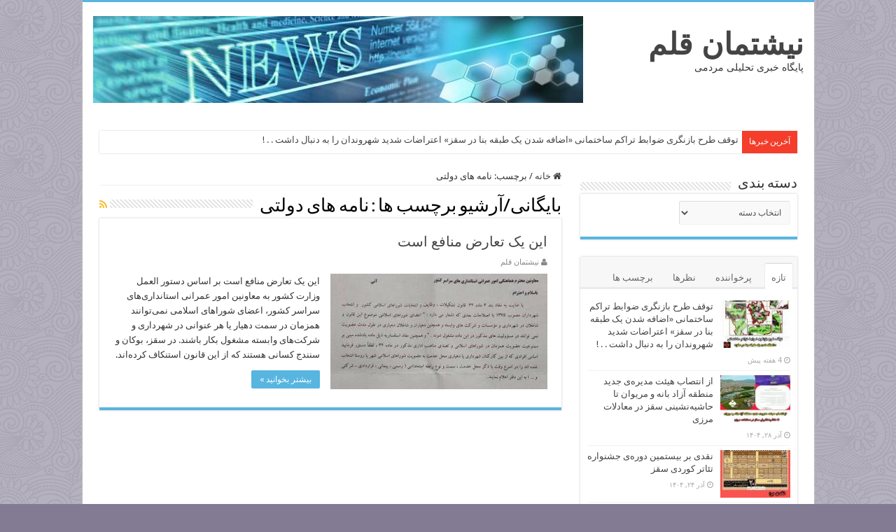

--- FILE ---
content_type: text/html; charset=UTF-8
request_url: https://nishtmanghalam.ir/tag/%D9%86%D8%A7%D9%85%D9%87-%D9%87%D8%A7%DB%8C-%D8%AF%D9%88%D9%84%D8%AA%DB%8C/
body_size: 16245
content:
<!DOCTYPE html>

        <link rel="manifest" href="/manifest.json">
      <!-- Najva Push Notification -->
        <script type="text/javascript">
            (function(){
                var now = new Date();
                var version = now.getFullYear().toString() + "0" + now.getMonth() + "0" + now.getDate() +
                    "0" + now.getHours();
                var head = document.getElementsByTagName("head")[0];
                var link = document.createElement("link");
                link.rel = "stylesheet";
                link.href = "https://app.najva.com/static/css/local-messaging.css" + "?v=" + version;
                head.appendChild(link);
                var script = document.createElement("script");
                script.type = "text/javascript";
                script.async = true;
                script.src = "https://app.najva.com/static/js/scripts/nishtmanghalam-website-38626-4f525a40-40d7-4785-9845-bcbce69b2da7.js" + "?v=" + version;
                head.appendChild(script);
                })()
        </script>



<html dir="rtl" lang="fa-IR" prefix="og: http://ogp.me/ns#">
<head>	
<meta charset="UTF-8" />
<link rel="profile" href="http://gmpg.org/xfn/11" />
<link rel="pingback" href="https://nishtmanghalam.ir/xmlrpc.php" />
<meta name='robots' content='index, follow, max-image-preview:large, max-snippet:-1, max-video-preview:-1' />

	<!-- This site is optimized with the Yoast SEO Premium plugin v20.12 (Yoast SEO v26.2) - https://yoast.com/wordpress/plugins/seo/ -->
	<title>بایگانی‌های نامه های دولتی - نیشتمان قلم</title>
	<link rel="canonical" href="https://nishtmanghalam.ir/tag/نامه-های-دولتی/" />
	<meta property="og:locale" content="fa_IR" />
	<meta property="og:type" content="article" />
	<meta property="og:title" content="بایگانی‌های نامه های دولتی" />
	<meta property="og:url" content="https://nishtmanghalam.ir/tag/نامه-های-دولتی/" />
	<meta property="og:site_name" content="نیشتمان قلم" />
	<meta property="og:image" content="https://nishtmanghalam.ir/wp-content/uploads/2022/01/nishtaman-ghalam-png-logo-copy.png" />
	<meta property="og:image:width" content="190" />
	<meta property="og:image:height" content="60" />
	<meta property="og:image:type" content="image/png" />
	<meta name="twitter:card" content="summary_large_image" />
	<meta name="twitter:site" content="@nishtmanghalam" />
	<script type="application/ld+json" class="yoast-schema-graph">{"@context":"https://schema.org","@graph":[{"@type":"CollectionPage","@id":"https://nishtmanghalam.ir/tag/%d9%86%d8%a7%d9%85%d9%87-%d9%87%d8%a7%db%8c-%d8%af%d9%88%d9%84%d8%aa%db%8c/","url":"https://nishtmanghalam.ir/tag/%d9%86%d8%a7%d9%85%d9%87-%d9%87%d8%a7%db%8c-%d8%af%d9%88%d9%84%d8%aa%db%8c/","name":"بایگانی‌های نامه های دولتی - نیشتمان قلم","isPartOf":{"@id":"https://nishtmanghalam.ir/#website"},"primaryImageOfPage":{"@id":"https://nishtmanghalam.ir/tag/%d9%86%d8%a7%d9%85%d9%87-%d9%87%d8%a7%db%8c-%d8%af%d9%88%d9%84%d8%aa%db%8c/#primaryimage"},"image":{"@id":"https://nishtmanghalam.ir/tag/%d9%86%d8%a7%d9%85%d9%87-%d9%87%d8%a7%db%8c-%d8%af%d9%88%d9%84%d8%aa%db%8c/#primaryimage"},"thumbnailUrl":"https://nishtmanghalam.ir/wp-content/uploads/2022/01/nameh-99364nishtmanmedia.jpg","breadcrumb":{"@id":"https://nishtmanghalam.ir/tag/%d9%86%d8%a7%d9%85%d9%87-%d9%87%d8%a7%db%8c-%d8%af%d9%88%d9%84%d8%aa%db%8c/#breadcrumb"},"inLanguage":"fa-IR"},{"@type":"ImageObject","inLanguage":"fa-IR","@id":"https://nishtmanghalam.ir/tag/%d9%86%d8%a7%d9%85%d9%87-%d9%87%d8%a7%db%8c-%d8%af%d9%88%d9%84%d8%aa%db%8c/#primaryimage","url":"https://nishtmanghalam.ir/wp-content/uploads/2022/01/nameh-99364nishtmanmedia.jpg","contentUrl":"https://nishtmanghalam.ir/wp-content/uploads/2022/01/nameh-99364nishtmanmedia.jpg","width":693,"height":792,"caption":"این یک تعارض منافع است"},{"@type":"BreadcrumbList","@id":"https://nishtmanghalam.ir/tag/%d9%86%d8%a7%d9%85%d9%87-%d9%87%d8%a7%db%8c-%d8%af%d9%88%d9%84%d8%aa%db%8c/#breadcrumb","itemListElement":[{"@type":"ListItem","position":1,"name":"خانه","item":"https://nishtmanghalam.ir/"},{"@type":"ListItem","position":2,"name":"نامه های دولتی"}]},{"@type":"WebSite","@id":"https://nishtmanghalam.ir/#website","url":"https://nishtmanghalam.ir/","name":"نیشتمان قلم","description":"پایگاه خبری تحلیلی مردمی","publisher":{"@id":"https://nishtmanghalam.ir/#organization"},"potentialAction":[{"@type":"SearchAction","target":{"@type":"EntryPoint","urlTemplate":"https://nishtmanghalam.ir/?s={search_term_string}"},"query-input":{"@type":"PropertyValueSpecification","valueRequired":true,"valueName":"search_term_string"}}],"inLanguage":"fa-IR"},{"@type":"Organization","@id":"https://nishtmanghalam.ir/#organization","name":"پایگاه خبری نیشتمان قلم","url":"https://nishtmanghalam.ir/","logo":{"@type":"ImageObject","inLanguage":"fa-IR","@id":"https://nishtmanghalam.ir/#/schema/logo/image/","url":"https://nishtmanghalam.ir/wp-content/uploads/2022/01/cropped-nishtaman-ghalam-png-logo-512.png","contentUrl":"https://nishtmanghalam.ir/wp-content/uploads/2022/01/cropped-nishtaman-ghalam-png-logo-512.png","width":512,"height":512,"caption":"پایگاه خبری نیشتمان قلم"},"image":{"@id":"https://nishtmanghalam.ir/#/schema/logo/image/"},"sameAs":["https://x.com/nishtmanghalam","https://www.youtube.com/nishtmanghalam","https://instagram.com/nishtmanghalam"]}]}</script>
	<!-- / Yoast SEO Premium plugin. -->


<link rel='dns-prefetch' href='//fonts.googleapis.com' />
<link rel="alternate" type="application/rss+xml" title="نیشتمان قلم &raquo; خوراک" href="https://nishtmanghalam.ir/feed/" />
<link rel="alternate" type="application/rss+xml" title="نیشتمان قلم &raquo; خوراک دیدگاه‌ها" href="https://nishtmanghalam.ir/comments/feed/" />
<link rel="alternate" type="application/rss+xml" title="نیشتمان قلم &raquo; نامه های دولتی خوراک برچسب" href="https://nishtmanghalam.ir/tag/%d9%86%d8%a7%d9%85%d9%87-%d9%87%d8%a7%db%8c-%d8%af%d9%88%d9%84%d8%aa%db%8c/feed/" />
<style id='wp-img-auto-sizes-contain-inline-css' type='text/css'>
img:is([sizes=auto i],[sizes^="auto," i]){contain-intrinsic-size:3000px 1500px}
/*# sourceURL=wp-img-auto-sizes-contain-inline-css */
</style>
<style id='wp-emoji-styles-inline-css' type='text/css'>

	img.wp-smiley, img.emoji {
		display: inline !important;
		border: none !important;
		box-shadow: none !important;
		height: 1em !important;
		width: 1em !important;
		margin: 0 0.07em !important;
		vertical-align: -0.1em !important;
		background: none !important;
		padding: 0 !important;
	}
/*# sourceURL=wp-emoji-styles-inline-css */
</style>
<style id='wp-block-library-inline-css' type='text/css'>
:root{--wp-block-synced-color:#7a00df;--wp-block-synced-color--rgb:122,0,223;--wp-bound-block-color:var(--wp-block-synced-color);--wp-editor-canvas-background:#ddd;--wp-admin-theme-color:#007cba;--wp-admin-theme-color--rgb:0,124,186;--wp-admin-theme-color-darker-10:#006ba1;--wp-admin-theme-color-darker-10--rgb:0,107,160.5;--wp-admin-theme-color-darker-20:#005a87;--wp-admin-theme-color-darker-20--rgb:0,90,135;--wp-admin-border-width-focus:2px}@media (min-resolution:192dpi){:root{--wp-admin-border-width-focus:1.5px}}.wp-element-button{cursor:pointer}:root .has-very-light-gray-background-color{background-color:#eee}:root .has-very-dark-gray-background-color{background-color:#313131}:root .has-very-light-gray-color{color:#eee}:root .has-very-dark-gray-color{color:#313131}:root .has-vivid-green-cyan-to-vivid-cyan-blue-gradient-background{background:linear-gradient(135deg,#00d084,#0693e3)}:root .has-purple-crush-gradient-background{background:linear-gradient(135deg,#34e2e4,#4721fb 50%,#ab1dfe)}:root .has-hazy-dawn-gradient-background{background:linear-gradient(135deg,#faaca8,#dad0ec)}:root .has-subdued-olive-gradient-background{background:linear-gradient(135deg,#fafae1,#67a671)}:root .has-atomic-cream-gradient-background{background:linear-gradient(135deg,#fdd79a,#004a59)}:root .has-nightshade-gradient-background{background:linear-gradient(135deg,#330968,#31cdcf)}:root .has-midnight-gradient-background{background:linear-gradient(135deg,#020381,#2874fc)}:root{--wp--preset--font-size--normal:16px;--wp--preset--font-size--huge:42px}.has-regular-font-size{font-size:1em}.has-larger-font-size{font-size:2.625em}.has-normal-font-size{font-size:var(--wp--preset--font-size--normal)}.has-huge-font-size{font-size:var(--wp--preset--font-size--huge)}.has-text-align-center{text-align:center}.has-text-align-left{text-align:left}.has-text-align-right{text-align:right}.has-fit-text{white-space:nowrap!important}#end-resizable-editor-section{display:none}.aligncenter{clear:both}.items-justified-left{justify-content:flex-start}.items-justified-center{justify-content:center}.items-justified-right{justify-content:flex-end}.items-justified-space-between{justify-content:space-between}.screen-reader-text{border:0;clip-path:inset(50%);height:1px;margin:-1px;overflow:hidden;padding:0;position:absolute;width:1px;word-wrap:normal!important}.screen-reader-text:focus{background-color:#ddd;clip-path:none;color:#444;display:block;font-size:1em;height:auto;left:5px;line-height:normal;padding:15px 23px 14px;text-decoration:none;top:5px;width:auto;z-index:100000}html :where(.has-border-color){border-style:solid}html :where([style*=border-top-color]){border-top-style:solid}html :where([style*=border-right-color]){border-right-style:solid}html :where([style*=border-bottom-color]){border-bottom-style:solid}html :where([style*=border-left-color]){border-left-style:solid}html :where([style*=border-width]){border-style:solid}html :where([style*=border-top-width]){border-top-style:solid}html :where([style*=border-right-width]){border-right-style:solid}html :where([style*=border-bottom-width]){border-bottom-style:solid}html :where([style*=border-left-width]){border-left-style:solid}html :where(img[class*=wp-image-]){height:auto;max-width:100%}:where(figure){margin:0 0 1em}html :where(.is-position-sticky){--wp-admin--admin-bar--position-offset:var(--wp-admin--admin-bar--height,0px)}@media screen and (max-width:600px){html :where(.is-position-sticky){--wp-admin--admin-bar--position-offset:0px}}

/*# sourceURL=wp-block-library-inline-css */
</style><style id='global-styles-inline-css' type='text/css'>
:root{--wp--preset--aspect-ratio--square: 1;--wp--preset--aspect-ratio--4-3: 4/3;--wp--preset--aspect-ratio--3-4: 3/4;--wp--preset--aspect-ratio--3-2: 3/2;--wp--preset--aspect-ratio--2-3: 2/3;--wp--preset--aspect-ratio--16-9: 16/9;--wp--preset--aspect-ratio--9-16: 9/16;--wp--preset--color--black: #000000;--wp--preset--color--cyan-bluish-gray: #abb8c3;--wp--preset--color--white: #ffffff;--wp--preset--color--pale-pink: #f78da7;--wp--preset--color--vivid-red: #cf2e2e;--wp--preset--color--luminous-vivid-orange: #ff6900;--wp--preset--color--luminous-vivid-amber: #fcb900;--wp--preset--color--light-green-cyan: #7bdcb5;--wp--preset--color--vivid-green-cyan: #00d084;--wp--preset--color--pale-cyan-blue: #8ed1fc;--wp--preset--color--vivid-cyan-blue: #0693e3;--wp--preset--color--vivid-purple: #9b51e0;--wp--preset--gradient--vivid-cyan-blue-to-vivid-purple: linear-gradient(135deg,rgb(6,147,227) 0%,rgb(155,81,224) 100%);--wp--preset--gradient--light-green-cyan-to-vivid-green-cyan: linear-gradient(135deg,rgb(122,220,180) 0%,rgb(0,208,130) 100%);--wp--preset--gradient--luminous-vivid-amber-to-luminous-vivid-orange: linear-gradient(135deg,rgb(252,185,0) 0%,rgb(255,105,0) 100%);--wp--preset--gradient--luminous-vivid-orange-to-vivid-red: linear-gradient(135deg,rgb(255,105,0) 0%,rgb(207,46,46) 100%);--wp--preset--gradient--very-light-gray-to-cyan-bluish-gray: linear-gradient(135deg,rgb(238,238,238) 0%,rgb(169,184,195) 100%);--wp--preset--gradient--cool-to-warm-spectrum: linear-gradient(135deg,rgb(74,234,220) 0%,rgb(151,120,209) 20%,rgb(207,42,186) 40%,rgb(238,44,130) 60%,rgb(251,105,98) 80%,rgb(254,248,76) 100%);--wp--preset--gradient--blush-light-purple: linear-gradient(135deg,rgb(255,206,236) 0%,rgb(152,150,240) 100%);--wp--preset--gradient--blush-bordeaux: linear-gradient(135deg,rgb(254,205,165) 0%,rgb(254,45,45) 50%,rgb(107,0,62) 100%);--wp--preset--gradient--luminous-dusk: linear-gradient(135deg,rgb(255,203,112) 0%,rgb(199,81,192) 50%,rgb(65,88,208) 100%);--wp--preset--gradient--pale-ocean: linear-gradient(135deg,rgb(255,245,203) 0%,rgb(182,227,212) 50%,rgb(51,167,181) 100%);--wp--preset--gradient--electric-grass: linear-gradient(135deg,rgb(202,248,128) 0%,rgb(113,206,126) 100%);--wp--preset--gradient--midnight: linear-gradient(135deg,rgb(2,3,129) 0%,rgb(40,116,252) 100%);--wp--preset--font-size--small: 13px;--wp--preset--font-size--medium: 20px;--wp--preset--font-size--large: 36px;--wp--preset--font-size--x-large: 42px;--wp--preset--spacing--20: 0.44rem;--wp--preset--spacing--30: 0.67rem;--wp--preset--spacing--40: 1rem;--wp--preset--spacing--50: 1.5rem;--wp--preset--spacing--60: 2.25rem;--wp--preset--spacing--70: 3.38rem;--wp--preset--spacing--80: 5.06rem;--wp--preset--shadow--natural: 6px 6px 9px rgba(0, 0, 0, 0.2);--wp--preset--shadow--deep: 12px 12px 50px rgba(0, 0, 0, 0.4);--wp--preset--shadow--sharp: 6px 6px 0px rgba(0, 0, 0, 0.2);--wp--preset--shadow--outlined: 6px 6px 0px -3px rgb(255, 255, 255), 6px 6px rgb(0, 0, 0);--wp--preset--shadow--crisp: 6px 6px 0px rgb(0, 0, 0);}:where(.is-layout-flex){gap: 0.5em;}:where(.is-layout-grid){gap: 0.5em;}body .is-layout-flex{display: flex;}.is-layout-flex{flex-wrap: wrap;align-items: center;}.is-layout-flex > :is(*, div){margin: 0;}body .is-layout-grid{display: grid;}.is-layout-grid > :is(*, div){margin: 0;}:where(.wp-block-columns.is-layout-flex){gap: 2em;}:where(.wp-block-columns.is-layout-grid){gap: 2em;}:where(.wp-block-post-template.is-layout-flex){gap: 1.25em;}:where(.wp-block-post-template.is-layout-grid){gap: 1.25em;}.has-black-color{color: var(--wp--preset--color--black) !important;}.has-cyan-bluish-gray-color{color: var(--wp--preset--color--cyan-bluish-gray) !important;}.has-white-color{color: var(--wp--preset--color--white) !important;}.has-pale-pink-color{color: var(--wp--preset--color--pale-pink) !important;}.has-vivid-red-color{color: var(--wp--preset--color--vivid-red) !important;}.has-luminous-vivid-orange-color{color: var(--wp--preset--color--luminous-vivid-orange) !important;}.has-luminous-vivid-amber-color{color: var(--wp--preset--color--luminous-vivid-amber) !important;}.has-light-green-cyan-color{color: var(--wp--preset--color--light-green-cyan) !important;}.has-vivid-green-cyan-color{color: var(--wp--preset--color--vivid-green-cyan) !important;}.has-pale-cyan-blue-color{color: var(--wp--preset--color--pale-cyan-blue) !important;}.has-vivid-cyan-blue-color{color: var(--wp--preset--color--vivid-cyan-blue) !important;}.has-vivid-purple-color{color: var(--wp--preset--color--vivid-purple) !important;}.has-black-background-color{background-color: var(--wp--preset--color--black) !important;}.has-cyan-bluish-gray-background-color{background-color: var(--wp--preset--color--cyan-bluish-gray) !important;}.has-white-background-color{background-color: var(--wp--preset--color--white) !important;}.has-pale-pink-background-color{background-color: var(--wp--preset--color--pale-pink) !important;}.has-vivid-red-background-color{background-color: var(--wp--preset--color--vivid-red) !important;}.has-luminous-vivid-orange-background-color{background-color: var(--wp--preset--color--luminous-vivid-orange) !important;}.has-luminous-vivid-amber-background-color{background-color: var(--wp--preset--color--luminous-vivid-amber) !important;}.has-light-green-cyan-background-color{background-color: var(--wp--preset--color--light-green-cyan) !important;}.has-vivid-green-cyan-background-color{background-color: var(--wp--preset--color--vivid-green-cyan) !important;}.has-pale-cyan-blue-background-color{background-color: var(--wp--preset--color--pale-cyan-blue) !important;}.has-vivid-cyan-blue-background-color{background-color: var(--wp--preset--color--vivid-cyan-blue) !important;}.has-vivid-purple-background-color{background-color: var(--wp--preset--color--vivid-purple) !important;}.has-black-border-color{border-color: var(--wp--preset--color--black) !important;}.has-cyan-bluish-gray-border-color{border-color: var(--wp--preset--color--cyan-bluish-gray) !important;}.has-white-border-color{border-color: var(--wp--preset--color--white) !important;}.has-pale-pink-border-color{border-color: var(--wp--preset--color--pale-pink) !important;}.has-vivid-red-border-color{border-color: var(--wp--preset--color--vivid-red) !important;}.has-luminous-vivid-orange-border-color{border-color: var(--wp--preset--color--luminous-vivid-orange) !important;}.has-luminous-vivid-amber-border-color{border-color: var(--wp--preset--color--luminous-vivid-amber) !important;}.has-light-green-cyan-border-color{border-color: var(--wp--preset--color--light-green-cyan) !important;}.has-vivid-green-cyan-border-color{border-color: var(--wp--preset--color--vivid-green-cyan) !important;}.has-pale-cyan-blue-border-color{border-color: var(--wp--preset--color--pale-cyan-blue) !important;}.has-vivid-cyan-blue-border-color{border-color: var(--wp--preset--color--vivid-cyan-blue) !important;}.has-vivid-purple-border-color{border-color: var(--wp--preset--color--vivid-purple) !important;}.has-vivid-cyan-blue-to-vivid-purple-gradient-background{background: var(--wp--preset--gradient--vivid-cyan-blue-to-vivid-purple) !important;}.has-light-green-cyan-to-vivid-green-cyan-gradient-background{background: var(--wp--preset--gradient--light-green-cyan-to-vivid-green-cyan) !important;}.has-luminous-vivid-amber-to-luminous-vivid-orange-gradient-background{background: var(--wp--preset--gradient--luminous-vivid-amber-to-luminous-vivid-orange) !important;}.has-luminous-vivid-orange-to-vivid-red-gradient-background{background: var(--wp--preset--gradient--luminous-vivid-orange-to-vivid-red) !important;}.has-very-light-gray-to-cyan-bluish-gray-gradient-background{background: var(--wp--preset--gradient--very-light-gray-to-cyan-bluish-gray) !important;}.has-cool-to-warm-spectrum-gradient-background{background: var(--wp--preset--gradient--cool-to-warm-spectrum) !important;}.has-blush-light-purple-gradient-background{background: var(--wp--preset--gradient--blush-light-purple) !important;}.has-blush-bordeaux-gradient-background{background: var(--wp--preset--gradient--blush-bordeaux) !important;}.has-luminous-dusk-gradient-background{background: var(--wp--preset--gradient--luminous-dusk) !important;}.has-pale-ocean-gradient-background{background: var(--wp--preset--gradient--pale-ocean) !important;}.has-electric-grass-gradient-background{background: var(--wp--preset--gradient--electric-grass) !important;}.has-midnight-gradient-background{background: var(--wp--preset--gradient--midnight) !important;}.has-small-font-size{font-size: var(--wp--preset--font-size--small) !important;}.has-medium-font-size{font-size: var(--wp--preset--font-size--medium) !important;}.has-large-font-size{font-size: var(--wp--preset--font-size--large) !important;}.has-x-large-font-size{font-size: var(--wp--preset--font-size--x-large) !important;}
/*# sourceURL=global-styles-inline-css */
</style>

<style id='classic-theme-styles-inline-css' type='text/css'>
/*! This file is auto-generated */
.wp-block-button__link{color:#fff;background-color:#32373c;border-radius:9999px;box-shadow:none;text-decoration:none;padding:calc(.667em + 2px) calc(1.333em + 2px);font-size:1.125em}.wp-block-file__button{background:#32373c;color:#fff;text-decoration:none}
/*# sourceURL=/wp-includes/css/classic-themes.min.css */
</style>
<link rel='stylesheet' id='plyr-css-css' href='https://nishtmanghalam.ir/wp-content/plugins/easy-video-player/lib/plyr.css' type='text/css' media='all' />
<link rel='stylesheet' id='taqyeem-buttons-style-css' href='https://nishtmanghalam.ir/wp-content/plugins/taqyeem-buttons/assets/style.css' type='text/css' media='all' />
<link rel='stylesheet' id='taqyeem-style-css' href='https://nishtmanghalam.ir/wp-content/plugins/taqyeem/style.css' type='text/css' media='all' />
<link rel='stylesheet' id='tie-style-css' href='https://nishtmanghalam.ir/wp-content/themes/sahifa-child/style.css' type='text/css' media='all' />
<link rel='stylesheet' id='tie-ilightbox-skin-css' href='https://nishtmanghalam.ir/wp-content/themes/sahifa/css/ilightbox/dark-skin/skin.css' type='text/css' media='all' />
<link rel='stylesheet' id='Droid+Sans-css' href='https://fonts.googleapis.com/css?family=Droid+Sans%3Aregular%2C700' type='text/css' media='all' />
<script type="text/javascript" id="plyr-js-js-extra">
/* <![CDATA[ */
var easy_video_player = {"plyr_iconUrl":"https://nishtmanghalam.ir/wp-content/plugins/easy-video-player/lib/plyr.svg","plyr_blankVideo":"https://nishtmanghalam.ir/wp-content/plugins/easy-video-player/lib/blank.mp4"};
//# sourceURL=plyr-js-js-extra
/* ]]> */
</script>
<script type="text/javascript" src="https://nishtmanghalam.ir/wp-content/plugins/easy-video-player/lib/plyr.js" id="plyr-js-js"></script>
<script type="text/javascript" src="https://nishtmanghalam.ir/wp-includes/js/jquery/jquery.min.js" id="jquery-core-js"></script>
<script type="text/javascript" src="https://nishtmanghalam.ir/wp-includes/js/jquery/jquery-migrate.min.js" id="jquery-migrate-js"></script>
<script type="text/javascript" src="https://nishtmanghalam.ir/wp-content/plugins/taqyeem/js/tie.js" id="taqyeem-main-js"></script>
<link rel="https://api.w.org/" href="https://nishtmanghalam.ir/wp-json/" /><link rel="alternate" title="JSON" type="application/json" href="https://nishtmanghalam.ir/wp-json/wp/v2/tags/1204" /><link rel="EditURI" type="application/rsd+xml" title="RSD" href="https://nishtmanghalam.ir/xmlrpc.php?rsd" />
<link rel="stylesheet" href="https://nishtmanghalam.ir/wp-content/themes/sahifa-child/rtl.css" type="text/css" media="screen" /><meta name="generator" content="WordPress 6.9" />

<!-- StarBox - the Author Box for Humans 3.5.4, visit: https://wordpress.org/plugins/starbox/ -->
<!-- /StarBox - the Author Box for Humans -->

<link rel='stylesheet' id='cda058356e-css' href='https://nishtmanghalam.ir/wp-content/plugins/starbox/themes/business/css/frontend.min.css' type='text/css' media='all' />
<script type="text/javascript" src="https://nishtmanghalam.ir/wp-content/plugins/starbox/themes/business/js/frontend.min.js" id="07a3578c66-js"></script>
<link rel='stylesheet' id='b377a94824-css' href='https://nishtmanghalam.ir/wp-content/plugins/starbox/themes/admin/css/hidedefault.min.css' type='text/css' media='all' />
<script type='text/javascript'>
/* <![CDATA[ */
var taqyeem = {"ajaxurl":"https://nishtmanghalam.ir/wp-admin/admin-ajax.php" , "your_rating":"Your Rating:"};
/* ]]> */
</script>

<style type="text/css" media="screen">

</style>
<link rel="shortcut icon" href="https://nishtmanghalam.ir/wp-content/uploads/2022/01/cropped-nishtaman-ghalam-png-logo-512.png" title="Favicon" />
<!--[if IE]>
<script type="text/javascript">jQuery(document).ready(function (){ jQuery(".menu-item").has("ul").children("a").attr("aria-haspopup", "true");});</script>
<![endif]-->
<!--[if lt IE 9]>
<script src="https://nishtmanghalam.ir/wp-content/themes/sahifa/js/html5.js"></script>
<script src="https://nishtmanghalam.ir/wp-content/themes/sahifa/js/selectivizr-min.js"></script>
<![endif]-->
<!--[if IE 9]>
<link rel="stylesheet" type="text/css" media="all" href="https://nishtmanghalam.ir/wp-content/themes/sahifa/css/ie9.css" />
<![endif]-->
<!--[if IE 8]>
<link rel="stylesheet" type="text/css" media="all" href="https://nishtmanghalam.ir/wp-content/themes/sahifa/css/ie8.css" />
<![endif]-->
<!--[if IE 7]>
<link rel="stylesheet" type="text/css" media="all" href="https://nishtmanghalam.ir/wp-content/themes/sahifa/css/ie7.css" />
<![endif]-->


<meta name="viewport" content="width=device-width, initial-scale=1.0" />
<link rel="apple-touch-icon-precomposed" sizes="144x144" href="https://nishtmanghalam.ir/wp-content/uploads/2022/01/nishtaman-ghalam-png-logo-copy.png" />
<link rel="apple-touch-icon-precomposed" sizes="120x120" href="https://nishtmanghalam.ir/wp-content/uploads/2022/01/nishtaman-ghalam-png-logo-copy.png" />
<link rel="apple-touch-icon-precomposed" sizes="72x72" href="https://nishtmanghalam.ir/wp-content/uploads/2022/01/nishtaman-ghalam-png-logo-copy.png" />
<link rel="apple-touch-icon-precomposed" href="https://nishtmanghalam.ir/wp-content/uploads/2022/01/nishtaman-ghalam-png-logo-copy.png" />



<style type="text/css" media="screen">

body{
	font-family: 'Droid Sans';
}

#main-nav,
.cat-box-content,
#sidebar .widget-container,
.post-listing,
#commentform {
	border-bottom-color: #57b5e0;
}

.search-block .search-button,
#topcontrol,
#main-nav ul li.current-menu-item a,
#main-nav ul li.current-menu-item a:hover,
#main-nav ul li.current_page_parent a,
#main-nav ul li.current_page_parent a:hover,
#main-nav ul li.current-menu-parent a,
#main-nav ul li.current-menu-parent a:hover,
#main-nav ul li.current-page-ancestor a,
#main-nav ul li.current-page-ancestor a:hover,
.pagination span.current,
.share-post span.share-text,
.flex-control-paging li a.flex-active,
.ei-slider-thumbs li.ei-slider-element,
.review-percentage .review-item span span,
.review-final-score,
.button,
a.button,
a.more-link,
#main-content input[type="submit"],
.form-submit #submit,
#login-form .login-button,
.widget-feedburner .feedburner-subscribe,
input[type="submit"],
#buddypress button,
#buddypress a.button,
#buddypress input[type=submit],
#buddypress input[type=reset],
#buddypress ul.button-nav li a,
#buddypress div.generic-button a,
#buddypress .comment-reply-link,
#buddypress div.item-list-tabs ul li a span,
#buddypress div.item-list-tabs ul li.selected a,
#buddypress div.item-list-tabs ul li.current a,
#buddypress #members-directory-form div.item-list-tabs ul li.selected span,
#members-list-options a.selected,
#groups-list-options a.selected,
body.dark-skin #buddypress div.item-list-tabs ul li a span,
body.dark-skin #buddypress div.item-list-tabs ul li.selected a,
body.dark-skin #buddypress div.item-list-tabs ul li.current a,
body.dark-skin #members-list-options a.selected,
body.dark-skin #groups-list-options a.selected,
.search-block-large .search-button,
#featured-posts .flex-next:hover,
#featured-posts .flex-prev:hover,
a.tie-cart span.shooping-count,
.woocommerce span.onsale,
.woocommerce-page span.onsale ,
.woocommerce .widget_price_filter .ui-slider .ui-slider-handle,
.woocommerce-page .widget_price_filter .ui-slider .ui-slider-handle,
#check-also-close,
a.post-slideshow-next,
a.post-slideshow-prev,
.widget_price_filter .ui-slider .ui-slider-handle,
.quantity .minus:hover,
.quantity .plus:hover,
.mejs-container .mejs-controls .mejs-time-rail .mejs-time-current,
#reading-position-indicator  {
	background-color:#57b5e0;
}

::-webkit-scrollbar-thumb{
	background-color:#57b5e0 !important;
}

#theme-footer,
#theme-header,
.top-nav ul li.current-menu-item:before,
#main-nav .menu-sub-content ,
#main-nav ul ul,
#check-also-box {
	border-top-color: #57b5e0;
}

.search-block:after {
	border-right-color:#57b5e0;
}

body.rtl .search-block:after {
	border-left-color:#57b5e0;
}

#main-nav ul > li.menu-item-has-children:hover > a:after,
#main-nav ul > li.mega-menu:hover > a:after {
	border-color:transparent transparent #57b5e0;
}

.widget.timeline-posts li a:hover,
.widget.timeline-posts li a:hover span.tie-date {
	color: #57b5e0;
}

.widget.timeline-posts li a:hover span.tie-date:before {
	background: #57b5e0;
	border-color: #57b5e0;
}

#order_review,
#order_review_heading {
	border-color: #57b5e0;
}


body {
	background-color: #837b94 !important;
	background-image : url(https://nishtmanghalam.ir/wp-content/themes/sahifa/images/patterns/body-bg37.png);
	background-position: top center;
}

</style>

<link rel="icon" href="https://nishtmanghalam.ir/wp-content/uploads/2022/01/cropped-nishtaman-ghalam-png-logo-512-150x150.png" sizes="32x32" />
<link rel="icon" href="https://nishtmanghalam.ir/wp-content/uploads/2022/01/cropped-nishtaman-ghalam-png-logo-512-300x300.png" sizes="192x192" />
<link rel="apple-touch-icon" href="https://nishtmanghalam.ir/wp-content/uploads/2022/01/cropped-nishtaman-ghalam-png-logo-512-300x300.png" />
<meta name="msapplication-TileImage" content="https://nishtmanghalam.ir/wp-content/uploads/2022/01/cropped-nishtaman-ghalam-png-logo-512-300x300.png" />
</head>
<body id="top" class="rtl archive tag tag-1204 wp-theme-sahifa wp-child-theme-sahifa-child lazy-enabled">

<div class="wrapper-outer">

	<div class="background-cover"></div>

	<aside id="slide-out">

			<div class="search-mobile">
			<form method="get" id="searchform-mobile" action="https://nishtmanghalam.ir/">
				<button class="search-button" type="submit" value="جستجو"><i class="fa fa-search"></i></button>
				<input type="text" id="s-mobile" name="s" title="جستجو" value="جستجو" onfocus="if (this.value == 'جستجو') {this.value = '';}" onblur="if (this.value == '') {this.value = 'جستجو';}"  />
			</form>
		</div><!-- .search-mobile /-->
	
	
		<div id="mobile-menu"  class="mobile-hide-icons"></div>
	</aside><!-- #slide-out /-->

		<div id="wrapper" class="boxed-all">
		<div class="inner-wrapper">

		<header id="theme-header" class="theme-header">
			
		<div class="header-content">

					<a id="slide-out-open" class="slide-out-open" href="#"><span></span></a>
		
			<div class="logo" style=" margin-top:15px; margin-bottom:15px;">
			<h2>				<a  href="https://nishtmanghalam.ir/">نیشتمان قلم</a>
				<span>پایگاه خبری تحلیلی مردمی</span>
							</h2>			</div><!-- .logo /-->
			<div class="e3lan e3lan-top">
			<a href="" title="" >
				<img src="https://nishtmanghalam.ir/wp-content/uploads/2022/03/headers-nishtmanghalam.jpg" alt="" />
			</a>
				</div>			<div class="clear"></div>

		</div>
									</header><!-- #header /-->

		
	<div class="clear"></div>
	<div id="breaking-news" class="breaking-news">
		<span class="breaking-news-title"><i class="fa fa-bolt"></i> <span>آخرین خبرها</span></span>
		
					<ul>
					<li><a href="https://nishtmanghalam.ir/%d8%aa%d9%88%d9%82%d9%81-%d8%b7%d8%b1%d8%ad-%d8%a8%d8%a7%d8%b2%d9%86%da%af%d8%b1%db%8c-%d8%b6%d9%88%d8%a7%d8%a8%d8%b7-%d8%aa%d8%b1%d8%a7%da%a9%d9%85-%d8%b3%d8%a7%d8%ae%d8%aa%d9%85%d8%a7%d9%86%db%8c/" title="توقف طرح بازنگری ضوابط تراکم ساختمانی «اضافه شدن یک طبقه بنا در سقز» اعتراضات شدید شهروندان را به دنبال داشت . . !">توقف طرح بازنگری ضوابط تراکم ساختمانی «اضافه شدن یک طبقه بنا در سقز» اعتراضات شدید شهروندان را به دنبال داشت . . !</a></li>
					<li><a href="https://nishtmanghalam.ir/%d8%a7%d8%b2-%d8%a7%d9%86%d8%aa%d8%b5%d8%a7%d8%a8-%d9%87%db%8c%d8%a6%d8%aa-%d9%85%d8%af%db%8c%d8%b1%d9%87%db%8c-%d8%ac%d8%af%db%8c%d8%af-%d9%85%d9%86%d8%b7%d9%82%d9%87-%d8%a2%d8%b2/" title="از انتصاب هیئت‌ مدیره‌ی جدید منطقه آزاد بانه و مریوان تا حاشیه‌نشینی سقز در معادلات مرزی">از انتصاب هیئت‌ مدیره‌ی جدید منطقه آزاد بانه و مریوان تا حاشیه‌نشینی سقز در معادلات مرزی</a></li>
					<li><a href="https://nishtmanghalam.ir/%d9%86%d9%82%d8%af%db%8c-%d8%a8%d8%b1-%d8%a8%db%8c%d8%b3%d8%aa%d9%85%db%8c%d9%86-%d8%af%d9%88%d8%b1%d9%87%db%8c-%d8%ac%d8%b4%d9%86%d9%88%d8%a7%d8%b1%d9%87-%d8%aa%d8%a6%d8%a7%d8%aa%d8%b1/" title="نقدی بر بیستمین دوره‌ی جشنواره تئاتر کوردی سقز">نقدی بر بیستمین دوره‌ی جشنواره تئاتر کوردی سقز</a></li>
					<li><a href="https://nishtmanghalam.ir/%d9%be%d8%b2%d8%b4%da%a9%db%8c%d8%a7%d9%86-%d8%af%d8%b3%d8%aa%d9%88%d8%b1-%d8%af%d8%a7%d8%af%d9%85-%d8%a7%db%8c%d9%86%d8%aa%d8%b1%d9%86%d8%aa-%d8%b3%d9%81%db%8c%d8%af-%d8%b1%d8%a7-%d8%b3%db%8c%d8%a7/" title="پزشکیان: دستور دادم اینترنت سفید را سیاه کنند">پزشکیان: دستور دادم اینترنت سفید را سیاه کنند</a></li>
					<li><a href="https://nishtmanghalam.ir/%d8%b7%d8%a8%d9%82-%d8%ae%d8%a8%d8%b1%db%8c-%d8%af%d8%b1-%d8%b3%d8%a7%db%8c%d8%aa-caa-iri-%d8%b3%d8%a7%d8%b2%d9%85%d8%a7%d9%86-%d9%87%d9%88%d8%a7%d9%be%db%8c%d9%85%d8%a7%db%8c%db%8c-%da%a9%d8%b4%d9%88/" title="طبق خبری در سایت caa.iri سازمان هواپیمایی کشوری؛ عزل یک مدیر، حل یک مشکل، در خصوص فرودگاه سقز . . !">طبق خبری در سایت caa.iri سازمان هواپیمایی کشوری؛ عزل یک مدیر، حل یک مشکل، در خصوص فرودگاه سقز . . !</a></li>
					<li><a href="https://nishtmanghalam.ir/%d8%b3%d8%b1%d9%86%d9%88%d8%b4%d8%aa-%d9%85%d8%a8%d9%87%d9%85-%d8%a7%d8%b1%d8%a7%d8%b6%db%8c-%d9%be%d8%b4%d8%aa-%d8%b4%d9%87%d8%b1%da%a9-%d8%af%d8%a7%d9%86%d8%b4%da%af%d8%a7%d9%87%d8%9b-%d8%a7%d8%b2/" title="سرنوشت مبهم اراضی پشت شهرک دانشگاه؛ از وعده تا عمل . . !">سرنوشت مبهم اراضی پشت شهرک دانشگاه؛ از وعده تا عمل . . !</a></li>
					<li><a href="https://nishtmanghalam.ir/%d8%b3%d9%82%d9%88%d8%b7-%d8%a8%db%8c%d8%aa%da%a9%d9%88%db%8c%d9%86-%d8%b2%db%8c%d8%b1-%db%b1%db%b0%db%b0-%d9%87%d8%b2%d8%a7%d8%b1-%d8%af%d9%84%d8%a7%d8%b1%d8%9b-%d8%a8%d8%a7%d8%b2%d8%a7/" title="سقوط بیت‌کوین زیر ۱۰۰ هزار دلار؛ بازار کریپتو وارد مرحله «ترس شدید» شد">سقوط بیت‌کوین زیر ۱۰۰ هزار دلار؛ بازار کریپتو وارد مرحله «ترس شدید» شد</a></li>
					<li><a href="https://nishtmanghalam.ir/%d8%aa%d9%88%d9%87%d9%85-%d9%81%d9%87%d9%85%d8%9b-%d8%aa%d9%87%d8%af%db%8c%d8%af-%d8%ac%d8%af%db%8c-%d9%87%d9%88%d8%b4-%d9%85%d8%b5%d9%86%d9%88%d8%b9%db%8c-%d8%af%d8%b1-%d9%85%d9%88%d8%a7%d8%ac%d9%87/" title="توهم فهم؛ تهدید جدی هوش مصنوعی در مواجه با پرسشگری بشر">توهم فهم؛ تهدید جدی هوش مصنوعی در مواجه با پرسشگری بشر</a></li>
					<li><a href="https://nishtmanghalam.ir/%d9%84%d8%a7%d9%84%d8%a7%db%8c%db%8c-%da%af%d9%87%d9%88%d8%a7%d8%b1%d9%87-%da%af%d9%85%d8%b4%d8%af%d9%87-%d8%aa%d9%85%d8%af%d9%86/" title="لالایی گهواره گمشده تمدن">لالایی گهواره گمشده تمدن</a></li>
					<li><a href="https://nishtmanghalam.ir/%d8%b2%db%8c%d9%88%db%8c%d9%87%d8%8c-%d8%ab%d8%a8%d8%aa-%d8%ac%d9%87%d8%a7%d9%86%db%8c%d9%90-%db%8c%da%a9-%d8%b2%d8%ae%d9%85-%da%a9%d9%87%d9%86%d9%87/" title="زیویه، ثبت جهانیِ یک زخم کهنه">زیویه، ثبت جهانیِ یک زخم کهنه</a></li>
					</ul>
					
		
		<script type="text/javascript">
			jQuery(document).ready(function(){
								jQuery('#breaking-news ul').innerFade({animationType: 'fade', speed: 750 , timeout: 3500});
							});
					</script>
	</div> <!-- .breaking-news -->

	
	<div id="main-content" class="container">
		
		<script>
            !function(e,t,n){e.yektanetAnalyticsObject=n,e[n]=e[n]||function(){e[n].q.push(arguments)},e[n].q=e[n].q||[];var a=t.getElementsByTagName("head")[0],r=new Date,c="https://cdn.yektanet.com/superscript/aMPiu3Xk/native-nishtmanghalam.ir-25644/yn_pub.js?v="+r.getFullYear().toString()+"0"+r.getMonth()+"0"+r.getDate()+"0"+r.getHours(),s=t.createElement("link");s.rel="preload",s.as="script",s.href=c,a.appendChild(s);var l=t.createElement("script");l.async=!0,l.src=c,a.appendChild(l)}(window,document,"yektanet");
        </script>
	<div class="content">
		<nav id="crumbs"><a href="https://nishtmanghalam.ir/"><span class="fa fa-home" aria-hidden="true"></span> خانه</a><span class="delimiter">/</span><span class="current">برچسب:  <span>نامه های دولتی</span></span></nav><script type="application/ld+json">{"@context":"http:\/\/schema.org","@type":"BreadcrumbList","@id":"#Breadcrumb","itemListElement":[{"@type":"ListItem","position":1,"item":{"name":"\u062e\u0627\u0646\u0647","@id":"https:\/\/nishtmanghalam.ir\/"}}]}</script>
		<div class="page-head">
		
			<h1 class="page-title">
				بایگانی/آرشیو برچسب ها : <span>نامه های دولتی</span>			</h1>
			
						<a class="rss-cat-icon tooltip" title="اشتراک به خبردهی"  href="https://nishtmanghalam.ir/tag/%d9%86%d8%a7%d9%85%d9%87-%d9%87%d8%a7%db%8c-%d8%af%d9%88%d9%84%d8%aa%db%8c/feed/"><i class="fa fa-rss"></i></a>
						
			<div class="stripe-line"></div>
			
						
		</div>
		
				<div class="post-listing archive-box">


	<article class="item-list">
	
		<h2 class="post-box-title">
			<a href="https://nishtmanghalam.ir/%d8%a7%db%8c%d9%86-%db%8c%da%a9-%d8%aa%d8%b9%d8%a7%d8%b1%d8%b6-%d9%85%d9%86%d8%a7%d9%81%d8%b9-%d8%a7%d8%b3%d8%aa/">این یک تعارض منافع است</a>
		</h2>
		
		<p class="post-meta">
		
	<span class="post-meta-author"><i class="fa fa-user"></i><a href="https://nishtmanghalam.ir/author/nishtmanmedia/" title="">نیشتمان قلم </a></span>
	
	
	
</p>
					

		
			
		
		<div class="post-thumbnail">
			<a href="https://nishtmanghalam.ir/%d8%a7%db%8c%d9%86-%db%8c%da%a9-%d8%aa%d8%b9%d8%a7%d8%b1%d8%b6-%d9%85%d9%86%d8%a7%d9%81%d8%b9-%d8%a7%d8%b3%d8%aa/">
				<img width="310" height="165" src="https://nishtmanghalam.ir/wp-content/uploads/2022/01/nameh-99364nishtmanmedia-310x165.jpg" class="attachment-tie-medium size-tie-medium wp-post-image" alt="این یک تعارض منافع است" decoding="async" fetchpriority="high" />				<span class="fa overlay-icon"></span>
			</a>
		</div><!-- post-thumbnail /-->
		
					
		<div class="entry">
			<p>این یک تعارض منافع است بر اساس دستور العمل وزارت کشور به معاونین امور عمرانی استانداری‌های سراسر کشور، اعضای شوراهای اسلامی نمی‌توانند همزمان در سمت‌ دهیار یا هر عنوانی در شهرداری و شرکت‌های وابسته مشغول بکار باشند. در سقز، بوکان و سنندج کسانی هستند که از این قانون استنکاف کرده‌اند.</p>
			<a class="more-link" href="">بیشتر بخوانید &raquo;</a>
		</div>

				
		<div class="clear"></div>
	</article><!-- .item-list -->
	
</div>
				
	</div> <!-- .content -->
	
<aside id="sidebar">
	<div class="theiaStickySidebar">
<div id="categories-6" class="widget widget_categories"><div class="widget-top"><h4>دسته بندی</h4><div class="stripe-line"></div></div>
						<div class="widget-container"><form action="https://nishtmanghalam.ir" method="get"><label class="screen-reader-text" for="cat">دسته بندی</label><select  name='cat' id='cat' class='postform'>
	<option value='-1'>انتخاب دسته</option>
	<option class="level-0" value="127">اجتماعی</option>
	<option class="level-1" value="142">&nbsp;&nbsp;&nbsp;آموزش و پرورش</option>
	<option class="level-1" value="144">&nbsp;&nbsp;&nbsp;جامعه شناسی</option>
	<option class="level-1" value="139">&nbsp;&nbsp;&nbsp;حقوق شهروندی</option>
	<option class="level-1" value="140">&nbsp;&nbsp;&nbsp;حقوق قضایی</option>
	<option class="level-1" value="137">&nbsp;&nbsp;&nbsp;حوادث و انتظامی</option>
	<option class="level-1" value="136">&nbsp;&nbsp;&nbsp;خانواده</option>
	<option class="level-1" value="143">&nbsp;&nbsp;&nbsp;روانشناسی</option>
	<option class="level-1" value="209">&nbsp;&nbsp;&nbsp;سلامت اجتماعی</option>
	<option class="level-1" value="208">&nbsp;&nbsp;&nbsp;فرهنگی</option>
	<option class="level-1" value="138">&nbsp;&nbsp;&nbsp;محیط زیست</option>
	<option class="level-0" value="1">اخبار</option>
	<option class="level-0" value="1171">اطلاعات عمومی</option>
	<option class="level-1" value="1383">&nbsp;&nbsp;&nbsp;معرفی کتاب</option>
	<option class="level-0" value="128">اقتصادی</option>
	<option class="level-1" value="1058">&nbsp;&nbsp;&nbsp;ارز دیجیتال</option>
	<option class="level-1" value="210">&nbsp;&nbsp;&nbsp;بازار</option>
	<option class="level-0" value="134">انجمن های مدنی</option>
	<option class="level-0" value="213">تاریخ</option>
	<option class="level-0" value="1510">تکنولوژی</option>
	<option class="level-0" value="146">سیاسی</option>
	<option class="level-1" value="150">&nbsp;&nbsp;&nbsp;احزاب و تشکل‌ها</option>
	<option class="level-1" value="212">&nbsp;&nbsp;&nbsp;جهان بینی</option>
	<option class="level-1" value="149">&nbsp;&nbsp;&nbsp;سیاست خارجی</option>
	<option class="level-1" value="148">&nbsp;&nbsp;&nbsp;سیاست داخلی</option>
	<option class="level-0" value="159">عکس</option>
	<option class="level-1" value="162">&nbsp;&nbsp;&nbsp;جاذبه های توریستی</option>
	<option class="level-1" value="160">&nbsp;&nbsp;&nbsp;طبیعت</option>
	<option class="level-1" value="163">&nbsp;&nbsp;&nbsp;طنز</option>
	<option class="level-1" value="161">&nbsp;&nbsp;&nbsp;ورزشی</option>
	<option class="level-0" value="20">فرهنگ</option>
	<option class="level-0" value="145">فرهنگ و هنر</option>
	<option class="level-1" value="122">&nbsp;&nbsp;&nbsp;سینما و تلویزیون</option>
	<option class="level-1" value="121">&nbsp;&nbsp;&nbsp;کتاب و ادبیات</option>
	<option class="level-1" value="166">&nbsp;&nbsp;&nbsp;مشاهیر</option>
	<option class="level-1" value="164">&nbsp;&nbsp;&nbsp;موسیقی</option>
	<option class="level-1" value="129">&nbsp;&nbsp;&nbsp;هنرهای نمایشی</option>
	<option class="level-0" value="123">کردستان</option>
	<option class="level-1" value="125">&nbsp;&nbsp;&nbsp;بانه</option>
	<option class="level-1" value="124">&nbsp;&nbsp;&nbsp;سقز</option>
	<option class="level-1" value="126">&nbsp;&nbsp;&nbsp;سنندج</option>
	<option class="level-0" value="151">نهادهای اجرایی و نظارتی</option>
	<option class="level-1" value="157">&nbsp;&nbsp;&nbsp;استانداری</option>
	<option class="level-1" value="156">&nbsp;&nbsp;&nbsp;بخشداری</option>
	<option class="level-1" value="152">&nbsp;&nbsp;&nbsp;شهرداری</option>
	<option class="level-1" value="154">&nbsp;&nbsp;&nbsp;شورای اسلامی شهر</option>
	<option class="level-1" value="155">&nbsp;&nbsp;&nbsp;فرمانداری</option>
	<option class="level-1" value="158">&nbsp;&nbsp;&nbsp;مجلس</option>
	<option class="level-0" value="25">ورزش</option>
	<option class="level-0" value="119">ورزشی</option>
	<option class="level-1" value="130">&nbsp;&nbsp;&nbsp;توپ و تور</option>
	<option class="level-1" value="131">&nbsp;&nbsp;&nbsp;کشتی و وزنه برداری</option>
	<option class="level-1" value="133">&nbsp;&nbsp;&nbsp;ورزش بانوان</option>
	<option class="level-1" value="132">&nbsp;&nbsp;&nbsp;ورزش های رزمی</option>
</select>
</form><script type="text/javascript">
/* <![CDATA[ */

( ( dropdownId ) => {
	const dropdown = document.getElementById( dropdownId );
	function onSelectChange() {
		setTimeout( () => {
			if ( 'escape' === dropdown.dataset.lastkey ) {
				return;
			}
			if ( dropdown.value && parseInt( dropdown.value ) > 0 && dropdown instanceof HTMLSelectElement ) {
				dropdown.parentElement.submit();
			}
		}, 250 );
	}
	function onKeyUp( event ) {
		if ( 'Escape' === event.key ) {
			dropdown.dataset.lastkey = 'escape';
		} else {
			delete dropdown.dataset.lastkey;
		}
	}
	function onClick() {
		delete dropdown.dataset.lastkey;
	}
	dropdown.addEventListener( 'keyup', onKeyUp );
	dropdown.addEventListener( 'click', onClick );
	dropdown.addEventListener( 'change', onSelectChange );
})( "cat" );

//# sourceURL=WP_Widget_Categories%3A%3Awidget
/* ]]> */
</script>
</div></div><!-- .widget /-->	<div class="widget" id="tabbed-widget">
		<div class="widget-container">
			<div class="widget-top">
				<ul class="tabs posts-taps">
				<li class="tabs"><a href="#tab2">تازه</a></li><li class="tabs"><a href="#tab1">پرخواننده</a></li><li class="tabs"><a href="#tab3">نظرها</a></li><li class="tabs"><a href="#tab4">برچسب ها</a></li>				</ul>
			</div>

						<div id="tab2" class="tabs-wrap">
				<ul>
							<li >
							<div class="post-thumbnail">
					<a href="https://nishtmanghalam.ir/%d8%aa%d9%88%d9%82%d9%81-%d8%b7%d8%b1%d8%ad-%d8%a8%d8%a7%d8%b2%d9%86%da%af%d8%b1%db%8c-%d8%b6%d9%88%d8%a7%d8%a8%d8%b7-%d8%aa%d8%b1%d8%a7%da%a9%d9%85-%d8%b3%d8%a7%d8%ae%d8%aa%d9%85%d8%a7%d9%86%db%8c/" rel="bookmark"><img width="110" height="75" src="https://nishtmanghalam.ir/wp-content/uploads/2026/01/توقف-طرح-بازنگری-ضوابط-تراکم-ساختمانی-اضافه-شدن-یک-طبقه-بنا-در-سقز-اعتراضات-شدید-شهروندان-را-به-دنبال-داشت-.-.--110x75.jpg" class="attachment-tie-small size-tie-small wp-post-image" alt="توقف طرح بازنگری ضوابط تراکم ساختمانی «اضافه شدن یک طبقه بنا در سقز» اعتراضات شدید شهروندان را به دنبال داشت . . !" decoding="async" loading="lazy" /><span class="fa overlay-icon"></span></a>
				</div><!-- post-thumbnail /-->
						<h3><a href="https://nishtmanghalam.ir/%d8%aa%d9%88%d9%82%d9%81-%d8%b7%d8%b1%d8%ad-%d8%a8%d8%a7%d8%b2%d9%86%da%af%d8%b1%db%8c-%d8%b6%d9%88%d8%a7%d8%a8%d8%b7-%d8%aa%d8%b1%d8%a7%da%a9%d9%85-%d8%b3%d8%a7%d8%ae%d8%aa%d9%85%d8%a7%d9%86%db%8c/">توقف طرح بازنگری ضوابط تراکم ساختمانی «اضافه شدن یک طبقه بنا در سقز» اعتراضات شدید شهروندان را به دنبال داشت . . !</a></h3>
			 <span class="tie-date"><i class="fa fa-clock-o"></i>4 هفته پیش</span>		</li>
				<li >
							<div class="post-thumbnail">
					<a href="https://nishtmanghalam.ir/%d8%a7%d8%b2-%d8%a7%d9%86%d8%aa%d8%b5%d8%a7%d8%a8-%d9%87%db%8c%d8%a6%d8%aa-%d9%85%d8%af%db%8c%d8%b1%d9%87%db%8c-%d8%ac%d8%af%db%8c%d8%af-%d9%85%d9%86%d8%b7%d9%82%d9%87-%d8%a2%d8%b2/" rel="bookmark"><img width="110" height="75" src="https://nishtmanghalam.ir/wp-content/uploads/2025/12/IMG_5089-110x75.jpeg" class="attachment-tie-small size-tie-small wp-post-image" alt="" decoding="async" loading="lazy" /><span class="fa overlay-icon"></span></a>
				</div><!-- post-thumbnail /-->
						<h3><a href="https://nishtmanghalam.ir/%d8%a7%d8%b2-%d8%a7%d9%86%d8%aa%d8%b5%d8%a7%d8%a8-%d9%87%db%8c%d8%a6%d8%aa-%d9%85%d8%af%db%8c%d8%b1%d9%87%db%8c-%d8%ac%d8%af%db%8c%d8%af-%d9%85%d9%86%d8%b7%d9%82%d9%87-%d8%a2%d8%b2/">از انتصاب هیئت‌ مدیره‌ی جدید منطقه آزاد بانه و مریوان تا حاشیه‌نشینی سقز در معادلات مرزی</a></h3>
			 <span class="tie-date"><i class="fa fa-clock-o"></i>آذر ۲۸, ۱۴۰۴</span>		</li>
				<li >
							<div class="post-thumbnail">
					<a href="https://nishtmanghalam.ir/%d9%86%d9%82%d8%af%db%8c-%d8%a8%d8%b1-%d8%a8%db%8c%d8%b3%d8%aa%d9%85%db%8c%d9%86-%d8%af%d9%88%d8%b1%d9%87%db%8c-%d8%ac%d8%b4%d9%86%d9%88%d8%a7%d8%b1%d9%87-%d8%aa%d8%a6%d8%a7%d8%aa%d8%b1/" rel="bookmark"><img width="110" height="75" src="https://nishtmanghalam.ir/wp-content/uploads/2025/12/نقدی-بر-بیستمین-دوره‌ی-جشنواره-تئاتر-کوردی-سقز-110x75.jpg" class="attachment-tie-small size-tie-small wp-post-image" alt="نقدی بر بیستمین دوره‌ی جشنواره تئاتر کوردی سقز" decoding="async" loading="lazy" /><span class="fa overlay-icon"></span></a>
				</div><!-- post-thumbnail /-->
						<h3><a href="https://nishtmanghalam.ir/%d9%86%d9%82%d8%af%db%8c-%d8%a8%d8%b1-%d8%a8%db%8c%d8%b3%d8%aa%d9%85%db%8c%d9%86-%d8%af%d9%88%d8%b1%d9%87%db%8c-%d8%ac%d8%b4%d9%86%d9%88%d8%a7%d8%b1%d9%87-%d8%aa%d8%a6%d8%a7%d8%aa%d8%b1/">نقدی بر بیستمین دوره‌ی جشنواره تئاتر کوردی سقز</a></h3>
			 <span class="tie-date"><i class="fa fa-clock-o"></i>آذر ۲۴, ۱۴۰۴</span>		</li>
				<li >
							<div class="post-thumbnail">
					<a href="https://nishtmanghalam.ir/%d9%be%d8%b2%d8%b4%da%a9%db%8c%d8%a7%d9%86-%d8%af%d8%b3%d8%aa%d9%88%d8%b1-%d8%af%d8%a7%d8%af%d9%85-%d8%a7%db%8c%d9%86%d8%aa%d8%b1%d9%86%d8%aa-%d8%b3%d9%81%db%8c%d8%af-%d8%b1%d8%a7-%d8%b3%db%8c%d8%a7/" rel="bookmark"><img width="110" height="75" src="https://nishtmanghalam.ir/wp-content/uploads/2025/12/danjeshjoo-110x75.jpg" class="attachment-tie-small size-tie-small wp-post-image" alt="پزشکیان: دستور دادم اینترنت سفید را سیاه کنند" decoding="async" loading="lazy" /><span class="fa overlay-icon"></span></a>
				</div><!-- post-thumbnail /-->
						<h3><a href="https://nishtmanghalam.ir/%d9%be%d8%b2%d8%b4%da%a9%db%8c%d8%a7%d9%86-%d8%af%d8%b3%d8%aa%d9%88%d8%b1-%d8%af%d8%a7%d8%af%d9%85-%d8%a7%db%8c%d9%86%d8%aa%d8%b1%d9%86%d8%aa-%d8%b3%d9%81%db%8c%d8%af-%d8%b1%d8%a7-%d8%b3%db%8c%d8%a7/">پزشکیان: دستور دادم اینترنت سفید را سیاه کنند</a></h3>
			 <span class="tie-date"><i class="fa fa-clock-o"></i>آذر ۱۶, ۱۴۰۴</span>		</li>
				<li >
							<div class="post-thumbnail">
					<a href="https://nishtmanghalam.ir/%d8%b7%d8%a8%d9%82-%d8%ae%d8%a8%d8%b1%db%8c-%d8%af%d8%b1-%d8%b3%d8%a7%db%8c%d8%aa-caa-iri-%d8%b3%d8%a7%d8%b2%d9%85%d8%a7%d9%86-%d9%87%d9%88%d8%a7%d9%be%db%8c%d9%85%d8%a7%db%8c%db%8c-%da%a9%d8%b4%d9%88/" rel="bookmark"><img width="110" height="75" src="https://nishtmanghalam.ir/wp-content/uploads/2025/12/IMG_4566-110x75.jpeg" class="attachment-tie-small size-tie-small wp-post-image" alt="" decoding="async" loading="lazy" /><span class="fa overlay-icon"></span></a>
				</div><!-- post-thumbnail /-->
						<h3><a href="https://nishtmanghalam.ir/%d8%b7%d8%a8%d9%82-%d8%ae%d8%a8%d8%b1%db%8c-%d8%af%d8%b1-%d8%b3%d8%a7%db%8c%d8%aa-caa-iri-%d8%b3%d8%a7%d8%b2%d9%85%d8%a7%d9%86-%d9%87%d9%88%d8%a7%d9%be%db%8c%d9%85%d8%a7%db%8c%db%8c-%da%a9%d8%b4%d9%88/">طبق خبری در سایت caa.iri سازمان هواپیمایی کشوری؛ عزل یک مدیر، حل یک مشکل، در خصوص فرودگاه سقز . . !</a></h3>
			 <span class="tie-date"><i class="fa fa-clock-o"></i>آذر ۱۲, ۱۴۰۴</span>		</li>
						</ul>
			</div>
						<div id="tab1" class="tabs-wrap">
				<ul>
								<li >
							<div class="post-thumbnail">
					<a href="https://nishtmanghalam.ir/%d9%85%d8%ad%da%a9%d9%88%d9%85%db%8c%d8%aa-%d9%82%d8%b7%d8%b9%db%8c-%d8%a8%d8%b1%d8%a7%db%8c-%db%8c%da%a9%db%8c-%d8%af%db%8c%da%af%d8%b1-%d8%a7%d8%b2-%d8%b1%d9%88%d8%a6%d8%b3%d8%a7%db%8c-%d8%a7%d8%aa/" title="محکومیت قطعی برای یکی دیگر از روئسای اتحادیه‌های اصناف سقز صادر شد" rel="bookmark"><img width="110" height="75" src="https://nishtmanghalam.ir/wp-content/uploads/2022/01/asnaf-r-f-day1400-110x75.jpg" class="attachment-tie-small size-tie-small wp-post-image" alt="محکومیت قطعی برای یکی دیگر از روئسای اتحادیه‌های اصناف سقز صادر شد" decoding="async" loading="lazy" srcset="https://nishtmanghalam.ir/wp-content/uploads/2022/01/asnaf-r-f-day1400-110x75.jpg 110w, https://nishtmanghalam.ir/wp-content/uploads/2022/01/asnaf-r-f-day1400-1024x712.jpg 1024w, https://nishtmanghalam.ir/wp-content/uploads/2022/01/asnaf-r-f-day1400-768x534.jpg 768w, https://nishtmanghalam.ir/wp-content/uploads/2022/01/asnaf-r-f-day1400.jpg 1280w" sizes="auto, (max-width: 110px) 100vw, 110px" /><span class="fa overlay-icon"></span></a>
				</div><!-- post-thumbnail /-->
							<h3><a href="https://nishtmanghalam.ir/%d9%85%d8%ad%da%a9%d9%88%d9%85%db%8c%d8%aa-%d9%82%d8%b7%d8%b9%db%8c-%d8%a8%d8%b1%d8%a7%db%8c-%db%8c%da%a9%db%8c-%d8%af%db%8c%da%af%d8%b1-%d8%a7%d8%b2-%d8%b1%d9%88%d8%a6%d8%b3%d8%a7%db%8c-%d8%a7%d8%aa/">محکومیت قطعی برای یکی دیگر از روئسای اتحادیه‌های اصناف سقز صادر شد</a></h3>
				 <span class="tie-date"><i class="fa fa-clock-o"></i>دی ۳۰, ۱۴۰۰</span>							</li>
				<li >
							<div class="post-thumbnail">
					<a href="https://nishtmanghalam.ir/%d8%a8%d8%a7%d8%b1%d8%b4-%d8%a8%d8%b1%d9%81-%d9%88-%d8%a8%d8%a7%d8%b1%d8%a7%d9%86-%d9%85%d9%88%d9%87%d8%a8%d8%aa-%d8%a7%d8%b3%d8%aa-%d9%86%d9%87-%d8%a8%d8%ad%d8%b1%d8%a7%d9%86/" title="بارش برف و باران موهبت است نه بحران&#8230;" rel="bookmark"><img width="110" height="75" src="https://nishtmanghalam.ir/wp-content/uploads/2022/01/IMG-20220122-WA0000-110x75.jpg" class="attachment-tie-small size-tie-small wp-post-image" alt="" decoding="async" loading="lazy" /><span class="fa overlay-icon"></span></a>
				</div><!-- post-thumbnail /-->
							<h3><a href="https://nishtmanghalam.ir/%d8%a8%d8%a7%d8%b1%d8%b4-%d8%a8%d8%b1%d9%81-%d9%88-%d8%a8%d8%a7%d8%b1%d8%a7%d9%86-%d9%85%d9%88%d9%87%d8%a8%d8%aa-%d8%a7%d8%b3%d8%aa-%d9%86%d9%87-%d8%a8%d8%ad%d8%b1%d8%a7%d9%86/">بارش برف و باران موهبت است نه بحران&#8230;</a></h3>
				 <span class="tie-date"><i class="fa fa-clock-o"></i>بهمن ۲, ۱۴۰۰</span>							</li>
				<li >
							<div class="post-thumbnail">
					<a href="https://nishtmanghalam.ir/%d8%b9%d8%af%d9%85-%d8%a8%d8%b1%d9%81-%d8%b1%d9%88%d8%a8%db%8c-%d8%a8%db%8c%d8%b4%d8%aa%d8%b1-%da%a9%d9%88%da%86%d9%87%e2%80%8c%d9%87%d8%a7-%d9%88-%d9%85%d8%b9%d8%a7%d8%a8%d8%b1-%d8%b3%d9%82%d8%b2/" title="عدم برف روبی بیشتر کوچه‌ها و معابر سقز" rel="bookmark"><img width="110" height="75" src="https://nishtmanghalam.ir/wp-content/uploads/2022/01/zagros-day1400-110x75.jpg" class="attachment-tie-small size-tie-small wp-post-image" alt="عکس؛ مجتمع ۸۴۸ واحدی زاگرس" decoding="async" loading="lazy" /><span class="fa overlay-icon"></span></a>
				</div><!-- post-thumbnail /-->
							<h3><a href="https://nishtmanghalam.ir/%d8%b9%d8%af%d9%85-%d8%a8%d8%b1%d9%81-%d8%b1%d9%88%d8%a8%db%8c-%d8%a8%db%8c%d8%b4%d8%aa%d8%b1-%da%a9%d9%88%da%86%d9%87%e2%80%8c%d9%87%d8%a7-%d9%88-%d9%85%d8%b9%d8%a7%d8%a8%d8%b1-%d8%b3%d9%82%d8%b2/">عدم برف روبی بیشتر کوچه‌ها و معابر سقز</a></h3>
				 <span class="tie-date"><i class="fa fa-clock-o"></i>دی ۲۹, ۱۴۰۰</span>							</li>
				<li >
							<div class="post-thumbnail">
					<a href="https://nishtmanghalam.ir/%d8%ad%da%a9%d9%85-%d9%82%d8%b7%d8%b9%db%8c-%d8%b1%d8%a6%db%8c%d8%b3-%db%8c%da%a9%db%8c-%d8%a7%d8%b2-%d8%a7%d8%aa%d8%ad%d8%a7%d8%af%db%8c%d9%87-%d9%87%d8%a7%db%8c-%d8%a7%d8%b5%d9%86%d8%a7%d9%81-%d8%b3/" title="حکم قطعی رئیس یکی از اتحادیه های اصناف سقز" rel="bookmark"><img width="110" height="75" src="https://nishtmanghalam.ir/wp-content/uploads/2022/01/hokm-110x75.jpg" class="attachment-tie-small size-tie-small wp-post-image" alt="حکم قطعی رئیس یکی از اتحادیه های اصناف سقز" decoding="async" loading="lazy" /><span class="fa overlay-icon"></span></a>
				</div><!-- post-thumbnail /-->
							<h3><a href="https://nishtmanghalam.ir/%d8%ad%da%a9%d9%85-%d9%82%d8%b7%d8%b9%db%8c-%d8%b1%d8%a6%db%8c%d8%b3-%db%8c%da%a9%db%8c-%d8%a7%d8%b2-%d8%a7%d8%aa%d8%ad%d8%a7%d8%af%db%8c%d9%87-%d9%87%d8%a7%db%8c-%d8%a7%d8%b5%d9%86%d8%a7%d9%81-%d8%b3/">حکم قطعی رئیس یکی از اتحادیه های اصناف سقز</a></h3>
				 <span class="tie-date"><i class="fa fa-clock-o"></i>دی ۲۸, ۱۴۰۰</span>							</li>
				<li >
							<div class="post-thumbnail">
					<a href="https://nishtmanghalam.ir/%d8%b4%d8%b1%d8%a7%db%8c%d8%b7-%d8%b3%d8%ae%d8%aa-%d8%a7%d9%87%d8%a7%d9%84%db%8c-%d8%b1%d9%88%d8%b3%d8%aa%d8%a7%db%8c-%da%a9%d9%88%da%86%da%a9-%d8%b3%d9%81%d9%84%db%8c-%d8%a8%d8%b1%d8%a7%db%8c-%d8%aa/" title="شرایط سخت اهالی روستای کوچک سفلی برای تامین آب آشامیدنی" rel="bookmark"><img width="110" height="75" src="https://nishtmanghalam.ir/wp-content/uploads/2022/01/kochk-ab-shorb-110x75.jpg" class="attachment-tie-small size-tie-small wp-post-image" alt="شرایط سخت اهالی روستای کوچک سفلی برای تامین آب آشامیدنی" decoding="async" loading="lazy" /><span class="fa overlay-icon"></span></a>
				</div><!-- post-thumbnail /-->
							<h3><a href="https://nishtmanghalam.ir/%d8%b4%d8%b1%d8%a7%db%8c%d8%b7-%d8%b3%d8%ae%d8%aa-%d8%a7%d9%87%d8%a7%d9%84%db%8c-%d8%b1%d9%88%d8%b3%d8%aa%d8%a7%db%8c-%da%a9%d9%88%da%86%da%a9-%d8%b3%d9%81%d9%84%db%8c-%d8%a8%d8%b1%d8%a7%db%8c-%d8%aa/">شرایط سخت اهالی روستای کوچک سفلی برای تامین آب آشامیدنی</a></h3>
				 <span class="tie-date"><i class="fa fa-clock-o"></i>دی ۲۷, ۱۴۰۰</span>							</li>
					</ul>
			</div>
						<div id="tab3" class="tabs-wrap">
				<ul>
						<li>
		<div class="post-thumbnail" style="width:55px">
			<img alt='' src='https://secure.gravatar.com/avatar/d104253aaa6baae7ccee3ceb943badcaafcd752c8b67cc5dd1a0ed5a645fbd70?s=55&#038;d=mm&#038;r=g' srcset='https://secure.gravatar.com/avatar/d104253aaa6baae7ccee3ceb943badcaafcd752c8b67cc5dd1a0ed5a645fbd70?s=110&#038;d=mm&#038;r=g 2x' class='avatar avatar-55 photo' height='55' width='55' loading='lazy' decoding='async'/>		</div>
		<a href="https://nishtmanghalam.ir/%d9%86%d9%82%d8%af%db%8c-%d8%a8%d8%b1-%d8%a8%db%8c%d8%b3%d8%aa%d9%85%db%8c%d9%86-%d8%af%d9%88%d8%b1%d9%87%db%8c-%d8%ac%d8%b4%d9%86%d9%88%d8%a7%d8%b1%d9%87-%d8%aa%d8%a6%d8%a7%d8%aa%d8%b1/#comment-2898">
		رسول: واقعا متاسفم برای این همه کينه و عدم صداقت در رسالت رسانه. کاش اگر از چیزی اطلاع... </a>
	</li>
	<li>
		<div class="post-thumbnail" style="width:55px">
			<img alt='' src='https://secure.gravatar.com/avatar/98d163a8f0aa2b88662b6968d0622f0e472b53b7b621945221c4c013ea6f1468?s=55&#038;d=mm&#038;r=g' srcset='https://secure.gravatar.com/avatar/98d163a8f0aa2b88662b6968d0622f0e472b53b7b621945221c4c013ea6f1468?s=110&#038;d=mm&#038;r=g 2x' class='avatar avatar-55 photo' height='55' width='55' loading='lazy' decoding='async'/>		</div>
		<a href="https://nishtmanghalam.ir/%d9%86%d9%82%d8%af%db%8c-%d8%a8%d8%b1-%d8%a8%db%8c%d8%b3%d8%aa%d9%85%db%8c%d9%86-%d8%af%d9%88%d8%b1%d9%87%db%8c-%d8%ac%d8%b4%d9%86%d9%88%d8%a7%d8%b1%d9%87-%d8%aa%d8%a6%d8%a7%d8%aa%d8%b1/#comment-2896">
		افشین: چرت و پرت فره ئەنووسن، جگه له نبوون چوار شانۆکار کە دانێکیان خە ریک خۆشی لە دهۆک... </a>
	</li>
	<li>
		<div class="post-thumbnail" style="width:55px">
			<img alt='' src='https://secure.gravatar.com/avatar/4e734e5c2f0f0dfede2caf588edd1d04ae5c881cdd940456de770a53ee8f1eed?s=55&#038;d=mm&#038;r=g' srcset='https://secure.gravatar.com/avatar/4e734e5c2f0f0dfede2caf588edd1d04ae5c881cdd940456de770a53ee8f1eed?s=110&#038;d=mm&#038;r=g 2x' class='avatar avatar-55 photo' height='55' width='55' loading='lazy' decoding='async'/>		</div>
		<a href="https://nishtmanghalam.ir/%d9%86%d9%82%d8%af%db%8c-%d8%a8%d8%b1-%d8%a8%db%8c%d8%b3%d8%aa%d9%85%db%8c%d9%86-%d8%af%d9%88%d8%b1%d9%87%db%8c-%d8%ac%d8%b4%d9%86%d9%88%d8%a7%d8%b1%d9%87-%d8%aa%d8%a6%d8%a7%d8%aa%d8%b1/#comment-2895">
		روله‌ی شانو: کاملا مغرضانه و بدون هیچ استدلالی مطلبی را نشر داده اید که هیچ سندی هم در دست ند... </a>
	</li>
	<li>
		<div class="post-thumbnail" style="width:55px">
			<img alt='' src='https://secure.gravatar.com/avatar/9b39473548fff3003de6e9670075574029453fbff29b6d810f4c4ed434f73ef0?s=55&#038;d=mm&#038;r=g' srcset='https://secure.gravatar.com/avatar/9b39473548fff3003de6e9670075574029453fbff29b6d810f4c4ed434f73ef0?s=110&#038;d=mm&#038;r=g 2x' class='avatar avatar-55 photo' height='55' width='55' loading='lazy' decoding='async'/>		</div>
		<a href="https://nishtmanghalam.ir/%d8%a7%d9%86%d8%aa%d9%82%d8%a7%d8%af-%d8%aa%d9%86%d8%af-%d9%81%d8%b1%d9%85%d8%a7%d9%86%d8%af%d8%a7%d8%b1-%d8%b3%d9%82%d8%b2-%d8%a7%d8%b2-%d8%b4%d9%87%d8%b1%d8%af%d8%a7%d8%b1-%d9%88-%d8%a8%d8%b1%d8%ae/#comment-2767">
		سعید زینلی: شهردار عروسکی تو دستهای مسئول سابق حراست میدیا جرائی هستش. گویلی بدترین شهردار س... </a>
	</li>
	<li>
		<div class="post-thumbnail" style="width:55px">
			<img alt='' src='https://secure.gravatar.com/avatar/3a6ef476bedd81a57b159c27cc42ccc917b985be6d938b9f1aa028b8fe5867db?s=55&#038;d=mm&#038;r=g' srcset='https://secure.gravatar.com/avatar/3a6ef476bedd81a57b159c27cc42ccc917b985be6d938b9f1aa028b8fe5867db?s=110&#038;d=mm&#038;r=g 2x' class='avatar avatar-55 photo' height='55' width='55' loading='lazy' decoding='async'/>		</div>
		<a href="https://nishtmanghalam.ir/%d9%be%d8%a7%d8%b1%da%a9-%d9%84%d8%a7%d9%84%d9%87-%d8%b3%d9%82%d8%b2%d8%9b-%d9%84%da%a9%d9%87-%d9%86%d9%86%da%af-%d9%85%d8%af%db%8c%d8%b1%db%8c%d8%aa-%d8%b4%d9%87%d8%b1%db%8c-%d9%88-%d8%a7%d9%86%d8%aa/#comment-2679">
		Masud Rahimi: به نظر من برپایی یک کمپین عمومی از طریق همین رسانه برای برخورد با این فاجعه لازم... </a>
	</li>
				</ul>
			</div>
						<div id="tab4" class="tabs-wrap tagcloud">
				<a href="https://nishtmanghalam.ir/tag/%d8%b3%d9%82%d8%b2/" class="tag-cloud-link tag-link-167 tag-link-position-1" style="font-size: 8pt;">سقز</a>
<a href="https://nishtmanghalam.ir/tag/%d9%86%db%8c%d8%b4%d8%aa%d9%85%d8%a7%d9%86-%d9%82%d9%84%d9%85/" class="tag-cloud-link tag-link-1118 tag-link-position-2" style="font-size: 8pt;">نیشتمان قلم</a>
<a href="https://nishtmanghalam.ir/tag/%d8%a7%d8%ae%d8%a8%d8%a7%d8%b1-%d8%b3%d9%82%d8%b2/" class="tag-cloud-link tag-link-175 tag-link-position-3" style="font-size: 8pt;">اخبار سقز</a>
<a href="https://nishtmanghalam.ir/tag/%d8%a7%d8%ac%d8%aa%d9%85%d8%a7%d8%b9%db%8c/" class="tag-cloud-link tag-link-14 tag-link-position-4" style="font-size: 8pt;">اجتماعی</a>
<a href="https://nishtmanghalam.ir/tag/%d9%81%d8%b1%d9%87%d9%86%da%af/" class="tag-cloud-link tag-link-21 tag-link-position-5" style="font-size: 8pt;">فرهنگ</a>
<a href="https://nishtmanghalam.ir/tag/%d8%b4%d9%87%d8%b1%d8%af%d8%a7%d8%b1%db%8c/" class="tag-cloud-link tag-link-345 tag-link-position-6" style="font-size: 8pt;">شهرداری</a>
<a href="https://nishtmanghalam.ir/tag/%d8%ad%d9%82%d9%88%d9%82-%d8%b4%d9%87%d8%b1%d9%88%d9%86%d8%af%db%8c/" class="tag-cloud-link tag-link-436 tag-link-position-7" style="font-size: 8pt;">حقوق شهروندی</a>
<a href="https://nishtmanghalam.ir/tag/%da%a9%d8%b1%d8%af%d8%b3%d8%aa%d8%a7%d9%86/" class="tag-cloud-link tag-link-222 tag-link-position-8" style="font-size: 8pt;">کردستان</a>
<a href="https://nishtmanghalam.ir/tag/%d8%a8%d9%87%d9%86%d8%a7%d9%85-%d9%86%db%8c%da%a9-%d8%b3%d8%b1%d8%b4%d8%aa/" class="tag-cloud-link tag-link-255 tag-link-position-9" style="font-size: 8pt;">بهنام نیک سرشت</a>
<a href="https://nishtmanghalam.ir/tag/%d8%ae%d8%a7%d9%86%d9%88%d8%a7%d8%af%d9%87/" class="tag-cloud-link tag-link-826 tag-link-position-10" style="font-size: 8pt;">خانواده</a>
<a href="https://nishtmanghalam.ir/tag/%d8%ac%d8%a7%d9%85%d8%b9%d9%87-%d8%b4%d9%86%d8%a7%d8%b3%db%8c/" class="tag-cloud-link tag-link-808 tag-link-position-11" style="font-size: 8pt;">جامعه شناسی</a>
<a href="https://nishtmanghalam.ir/tag/%d8%a8%d9%87%d9%86%d8%a7%d9%85-%d9%86%db%8c%da%a9%d8%b3%d8%b1%d8%b4%d8%aa/" class="tag-cloud-link tag-link-240 tag-link-position-12" style="font-size: 8pt;">بهنام نیکسرشت</a>
<a href="https://nishtmanghalam.ir/tag/%d9%85%d9%86%d8%b5%d9%88%d8%b1-%d8%b4%db%8c%d8%ae%db%8c/" class="tag-cloud-link tag-link-185 tag-link-position-13" style="font-size: 8pt;">منصور شیخی</a>
<a href="https://nishtmanghalam.ir/tag/%d9%81%d8%b1%d9%87%d9%86%da%af%db%8c/" class="tag-cloud-link tag-link-42 tag-link-position-14" style="font-size: 8pt;">فرهنگی</a>
<a href="https://nishtmanghalam.ir/tag/%d9%81%d8%b1%d9%85%d8%a7%d9%86%d8%af%d8%a7%d8%b1%db%8c/" class="tag-cloud-link tag-link-803 tag-link-position-15" style="font-size: 8pt;">فرمانداری</a>
<a href="https://nishtmanghalam.ir/tag/%d8%ae%d8%a8%d8%b1/" class="tag-cloud-link tag-link-2 tag-link-position-16" style="font-size: 8pt;">خبر</a>
<a href="https://nishtmanghalam.ir/tag/%d9%85%db%8c%d8%af%db%8c%d8%a7-%d8%ad%d8%b3%db%8c%d9%86%db%8c/" class="tag-cloud-link tag-link-489 tag-link-position-17" style="font-size: 8pt;">میدیا حسینی</a>
<a href="https://nishtmanghalam.ir/tag/%d9%85%d8%ac%d9%84%d8%b3/" class="tag-cloud-link tag-link-44 tag-link-position-18" style="font-size: 8pt;">مجلس</a>
<a href="https://nishtmanghalam.ir/tag/%d8%a8%d8%a7%d9%86%d9%87/" class="tag-cloud-link tag-link-273 tag-link-position-19" style="font-size: 8pt;">بانه</a>
<a href="https://nishtmanghalam.ir/tag/%d8%a7%d8%b3%d8%aa%d8%a7%d9%86%d8%af%d8%a7%d8%b1%db%8c/" class="tag-cloud-link tag-link-343 tag-link-position-20" style="font-size: 8pt;">استانداری</a>
<a href="https://nishtmanghalam.ir/tag/%d8%b3%db%8c%d8%a7%d8%b3%d8%aa-%d8%af%d8%a7%d8%ae%d9%84%db%8c/" class="tag-cloud-link tag-link-892 tag-link-position-21" style="font-size: 8pt;">سیاست داخلی</a>
<a href="https://nishtmanghalam.ir/tag/%da%a9%d9%88%d8%b1%d8%af%d8%b3%d8%aa%d8%a7%d9%86/" class="tag-cloud-link tag-link-173 tag-link-position-22" style="font-size: 8pt;">کوردستان</a>
<a href="https://nishtmanghalam.ir/tag/%d8%b4%d9%87%d8%b1%d8%af%d8%a7%d8%b1%db%8c-%d8%b3%d9%82%d8%b2/" class="tag-cloud-link tag-link-238 tag-link-position-23" style="font-size: 8pt;">شهرداری سقز</a>
<a href="https://nishtmanghalam.ir/tag/%d8%a7%d8%ae%d8%a8%d8%a7%d8%b1/" class="tag-cloud-link tag-link-172 tag-link-position-24" style="font-size: 8pt;">اخبار</a>
<a href="https://nishtmanghalam.ir/tag/%d8%a8%d8%ae%d8%b4%d8%af%d8%a7%d8%b1%db%8c/" class="tag-cloud-link tag-link-346 tag-link-position-25" style="font-size: 8pt;">بخشداری</a>			</div>
			
		</div>
	</div><!-- .widget /-->
	</div><!-- .theiaStickySidebar /-->
</aside><!-- #sidebar /-->	<div class="clear"></div>
</div><!-- .container /-->

<footer id="theme-footer">
	<div id="footer-widget-area" class="footer-3c">

	
	

	
		
	</div><!-- #footer-widget-area -->
	<div class="clear"></div>
</footer><!-- .Footer /-->
				
<div class="clear"></div>
<div class="footer-bottom">
	<div class="container">
		<div class="alignright">
			<div id="div_eRasanehTrustseal_89047"></div>
<script src="https://trustseal.e-rasaneh.ir/trustseal.js"></script>
<script>eRasaneh_Trustseal(89047, true);</script>		</div>
				
		<div class="alignleft">
			© Copyright 2026, All Rights Reserved
<a href="https://t.me/mediah1">© Media Hosseini</a>		</div>
		<div class="clear"></div>
	</div><!-- .Container -->
</div><!-- .Footer bottom -->

</div><!-- .inner-Wrapper -->
</div><!-- #Wrapper -->
</div><!-- .Wrapper-outer -->
	<div id="topcontrol" class="fa fa-angle-up" title="رفتن به بالا"></div>
<div id="fb-root"></div>
<script type="speculationrules">
{"prefetch":[{"source":"document","where":{"and":[{"href_matches":"/*"},{"not":{"href_matches":["/wp-*.php","/wp-admin/*","/wp-content/uploads/*","/wp-content/*","/wp-content/plugins/*","/wp-content/themes/sahifa-child/*","/wp-content/themes/sahifa/*","/*\\?(.+)"]}},{"not":{"selector_matches":"a[rel~=\"nofollow\"]"}},{"not":{"selector_matches":".no-prefetch, .no-prefetch a"}}]},"eagerness":"conservative"}]}
</script>
<div id="div_eRasanehTrustseal_89047"></div>
<script src="https://trustseal.e-rasaneh.ir/trustseal.js"></script>
<script>eRasaneh_Trustseal(89047, false);</script>
<script type="text/javascript" id="tie-scripts-js-extra">
/* <![CDATA[ */
var tie = {"mobile_menu_active":"true","mobile_menu_top":"","lightbox_all":"true","lightbox_gallery":"true","woocommerce_lightbox":"","lightbox_skin":"dark","lightbox_thumb":"vertical","lightbox_arrows":"","sticky_sidebar":"","is_singular":"","reading_indicator":"","lang_no_results":"\u0628\u062f\u0648\u0646 \u0646\u062a\u06cc\u062c\u0647","lang_results_found":"\u0646\u062a\u0627\u06cc\u062c \u06cc\u0627\u0641\u062a \u0634\u062f\u0647"};
//# sourceURL=tie-scripts-js-extra
/* ]]> */
</script>
<script type="text/javascript" src="https://nishtmanghalam.ir/wp-content/themes/sahifa/js/tie-scripts.js" id="tie-scripts-js"></script>
<script type="text/javascript" src="https://nishtmanghalam.ir/wp-content/themes/sahifa/js/ilightbox.packed.js" id="tie-ilightbox-js"></script>
<script id="wp-emoji-settings" type="application/json">
{"baseUrl":"https://s.w.org/images/core/emoji/17.0.2/72x72/","ext":".png","svgUrl":"https://s.w.org/images/core/emoji/17.0.2/svg/","svgExt":".svg","source":{"concatemoji":"https://nishtmanghalam.ir/wp-includes/js/wp-emoji-release.min.js"}}
</script>
<script type="module">
/* <![CDATA[ */
/*! This file is auto-generated */
const a=JSON.parse(document.getElementById("wp-emoji-settings").textContent),o=(window._wpemojiSettings=a,"wpEmojiSettingsSupports"),s=["flag","emoji"];function i(e){try{var t={supportTests:e,timestamp:(new Date).valueOf()};sessionStorage.setItem(o,JSON.stringify(t))}catch(e){}}function c(e,t,n){e.clearRect(0,0,e.canvas.width,e.canvas.height),e.fillText(t,0,0);t=new Uint32Array(e.getImageData(0,0,e.canvas.width,e.canvas.height).data);e.clearRect(0,0,e.canvas.width,e.canvas.height),e.fillText(n,0,0);const a=new Uint32Array(e.getImageData(0,0,e.canvas.width,e.canvas.height).data);return t.every((e,t)=>e===a[t])}function p(e,t){e.clearRect(0,0,e.canvas.width,e.canvas.height),e.fillText(t,0,0);var n=e.getImageData(16,16,1,1);for(let e=0;e<n.data.length;e++)if(0!==n.data[e])return!1;return!0}function u(e,t,n,a){switch(t){case"flag":return n(e,"\ud83c\udff3\ufe0f\u200d\u26a7\ufe0f","\ud83c\udff3\ufe0f\u200b\u26a7\ufe0f")?!1:!n(e,"\ud83c\udde8\ud83c\uddf6","\ud83c\udde8\u200b\ud83c\uddf6")&&!n(e,"\ud83c\udff4\udb40\udc67\udb40\udc62\udb40\udc65\udb40\udc6e\udb40\udc67\udb40\udc7f","\ud83c\udff4\u200b\udb40\udc67\u200b\udb40\udc62\u200b\udb40\udc65\u200b\udb40\udc6e\u200b\udb40\udc67\u200b\udb40\udc7f");case"emoji":return!a(e,"\ud83e\u1fac8")}return!1}function f(e,t,n,a){let r;const o=(r="undefined"!=typeof WorkerGlobalScope&&self instanceof WorkerGlobalScope?new OffscreenCanvas(300,150):document.createElement("canvas")).getContext("2d",{willReadFrequently:!0}),s=(o.textBaseline="top",o.font="600 32px Arial",{});return e.forEach(e=>{s[e]=t(o,e,n,a)}),s}function r(e){var t=document.createElement("script");t.src=e,t.defer=!0,document.head.appendChild(t)}a.supports={everything:!0,everythingExceptFlag:!0},new Promise(t=>{let n=function(){try{var e=JSON.parse(sessionStorage.getItem(o));if("object"==typeof e&&"number"==typeof e.timestamp&&(new Date).valueOf()<e.timestamp+604800&&"object"==typeof e.supportTests)return e.supportTests}catch(e){}return null}();if(!n){if("undefined"!=typeof Worker&&"undefined"!=typeof OffscreenCanvas&&"undefined"!=typeof URL&&URL.createObjectURL&&"undefined"!=typeof Blob)try{var e="postMessage("+f.toString()+"("+[JSON.stringify(s),u.toString(),c.toString(),p.toString()].join(",")+"));",a=new Blob([e],{type:"text/javascript"});const r=new Worker(URL.createObjectURL(a),{name:"wpTestEmojiSupports"});return void(r.onmessage=e=>{i(n=e.data),r.terminate(),t(n)})}catch(e){}i(n=f(s,u,c,p))}t(n)}).then(e=>{for(const n in e)a.supports[n]=e[n],a.supports.everything=a.supports.everything&&a.supports[n],"flag"!==n&&(a.supports.everythingExceptFlag=a.supports.everythingExceptFlag&&a.supports[n]);var t;a.supports.everythingExceptFlag=a.supports.everythingExceptFlag&&!a.supports.flag,a.supports.everything||((t=a.source||{}).concatemoji?r(t.concatemoji):t.wpemoji&&t.twemoji&&(r(t.twemoji),r(t.wpemoji)))});
//# sourceURL=https://nishtmanghalam.ir/wp-includes/js/wp-emoji-loader.min.js
/* ]]> */
</script>
</body>
</html>